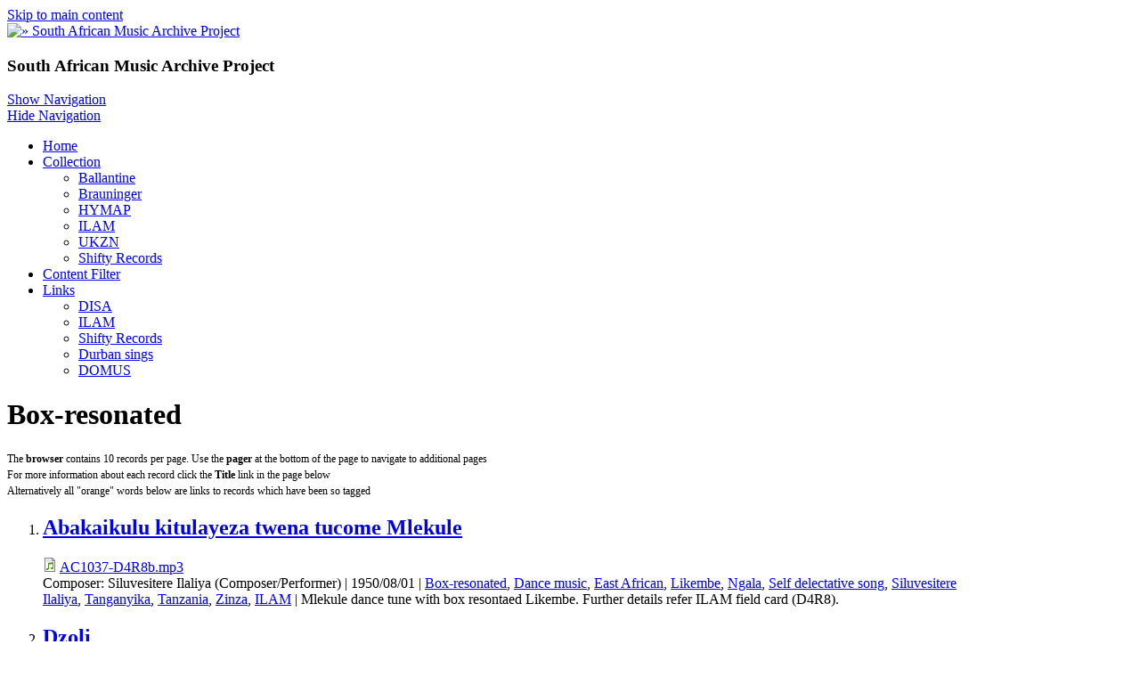

--- FILE ---
content_type: text/html; charset=utf-8
request_url: http://samap.ukzn.ac.za/audio-keywords/box-resonated
body_size: 7839
content:
<!DOCTYPE html>
<html>
<head>
  <meta charset="utf-8" />
<link rel="shortcut icon" href="https://samap.ukzn.ac.za/sites/default/files/small_logo_0.png" type="image/png" />
<meta name="viewport" content="width=device-width, initial-scale=1, maximum-scale=1, user-scalable=no" />
<link rel="alternate" type="application/rss+xml" title="Box-resonated" href="https://samap.ukzn.ac.za/taxonomy/term/270/all/feed" />
<meta name="Generator" content="Drupal 7 (http://drupal.org)" />
    <meta name="MobileOptimized" content="width">
    <meta name="HandheldFriendly" content="true">
    <meta name="apple-mobile-web-app-capable" content="yes">
    <meta http-equiv="cleartype" content="on">
    <meta http-equiv="X-UA-Compatible" content="IE=edge, chrome=1">
    <title>Box-resonated | South African Music Archive Project</title>
  <link rel="stylesheet" href="https://samap.ukzn.ac.za/sites/default/files/css/css_rEI_5cK_B9hB4So2yZUtr5weuEV3heuAllCDE6XsIkI.css" media="all" />
<link rel="stylesheet" href="https://samap.ukzn.ac.za/sites/default/files/css/css_Gf0fOjZDon0VffYKXx5MmLqrfEtZ3ao5V-HzRzflFzE.css" media="all" />
<link rel="stylesheet" href="https://samap.ukzn.ac.za/sites/default/files/css/css_Hi2Xmxn1PIAIGhmyzC7CVNADEwRhSc6OcQx7VyCDTdk.css" media="all" />
<link rel="stylesheet" href="//cdnjs.cloudflare.com/ajax/libs/font-awesome/4.3.0/css/font-awesome.min.css" media="all" />
<link rel="stylesheet" href="//fonts.googleapis.com/css?family=EB+Garamond|IM+Fell+Double+Pica|Open+Sans|Montserrat" media="all" />
<link rel="stylesheet" href="https://samap.ukzn.ac.za/sites/default/files/css/css_VyjmD5Z4U33G7vZTvbve8brLW1UN0IU-svwk1LS7_Vg.css" media="all" />
<link rel="stylesheet" href="https://samap.ukzn.ac.za/sites/default/files/css/css_msmSqRyRPBurKxzahbroo0e_qBr_1W_RLyQCsuRnu5E.css" media="all" />
  <script src="https://samap.ukzn.ac.za/sites/default/files/js/js_VecHkdFFzHmI10lNWW0NMmhQ47_3u8gBu9iBjil2vAY.js"></script>
<script src="https://samap.ukzn.ac.za/sites/default/files/js/js_R9UbiVw2xuTUI0GZoaqMDOdX0lrZtgX-ono8RVOUEVc.js"></script>
<script src="https://samap.ukzn.ac.za/sites/default/files/js/js_xJjyqqUye2kr-6A9F5bhhvApADzOVqEYoAw4Z7EJogQ.js"></script>
<script src="https://samap.ukzn.ac.za/sites/default/files/js/js_iGXLBe1tbcU88QTjOsowVfEmdGLhvKv9WmSClk1TO_w.js"></script>
<script>
jQuery.extend(Drupal.settings, {"basePath":"\/","pathPrefix":"","ajaxPageState":{"theme":"gratis","theme_token":"_ntgqlm9Ssj7LrhFi69xxgRuyyL_PpJUxs0lGc04eHc","js":{"misc\/jquery.js":1,"misc\/jquery-extend-3.4.0.js":1,"misc\/jquery-html-prefilter-3.5.0-backport.js":1,"misc\/jquery.once.js":1,"misc\/drupal.js":1,"sites\/all\/modules\/admin_menu\/admin_devel\/admin_devel.js":1,"misc\/progress.js":1,"sites\/all\/modules\/extlink\/js\/extlink.js":1,"sites\/all\/modules\/quicktabs\/js\/quicktabs.js":1,"sites\/all\/themes\/gratis\/js-source\/site.js":1},"css":{"modules\/system\/system.base.css":1,"modules\/system\/system.menus.css":1,"modules\/system\/system.messages.css":1,"modules\/system\/system.theme.css":1,"modules\/book\/book.css":1,"modules\/comment\/comment.css":1,"modules\/field\/theme\/field.css":1,"modules\/node\/node.css":1,"modules\/search\/search.css":1,"modules\/user\/user.css":1,"sites\/all\/modules\/extlink\/css\/extlink.css":1,"sites\/all\/modules\/views\/css\/views.css":1,"sites\/all\/modules\/ckeditor\/css\/ckeditor.css":1,"sites\/all\/modules\/ctools\/css\/ctools.css":1,"sites\/all\/modules\/panels\/css\/panels.css":1,"sites\/all\/modules\/tagclouds\/tagclouds.css":1,"sites\/all\/modules\/panels\/plugins\/layouts\/onecol\/onecol.css":1,"sites\/all\/modules\/quicktabs\/css\/quicktabs.css":1,"sites\/all\/modules\/quicktabs\/quicktabs_tabstyles\/tabstyles\/arrows\/arrows.css":1,"\/\/cdnjs.cloudflare.com\/ajax\/libs\/font-awesome\/4.3.0\/css\/font-awesome.min.css":1,"\/\/fonts.googleapis.com\/css?family=EB+Garamond|IM+Fell+Double+Pica|Open+Sans|Montserrat":1,"sites\/all\/themes\/gratis\/css\/normalize.css":1,"sites\/all\/themes\/gratis\/css\/color-palettes.css":1,"sites\/all\/themes\/gratis\/css\/core.css":1,"sites\/all\/themes\/gratis\/css\/styles.css":1,"sites\/all\/themes\/gratis\/system.theme.css":1,"sites\/all\/themes\/gratis\/system.menus.css":1,"sites\/all\/themes\/gratis\/css\/hacks.css":1}},"extlink":{"extTarget":"_blank","extClass":"ext","extLabel":"(link is external)","extImgClass":0,"extIconPlacement":"append","extSubdomains":1,"extExclude":"","extInclude":"","extCssExclude":"","extCssExplicit":"","extAlert":0,"extAlertText":"This link will take you to an external web site.","mailtoClass":"mailto","mailtoLabel":"(link sends e-mail)","extUseFontAwesome":false},"urlIsAjaxTrusted":{"\/audio-keywords\/box-resonated":true},"quicktabs":{"qt_collections":{"name":"collections","tabs":[{"bid":"tagclouds_delta_7","hide_title":1},{"bid":"tagclouds_delta_5","hide_title":1},{"bid":"tagclouds_delta_6","hide_title":1}],"ajaxPageState":{"theme":"gratis","theme_token":"_ntgqlm9Ssj7LrhFi69xxgRuyyL_PpJUxs0lGc04eHc"}}}});
</script>
    <!--[if lt IE 9]>
  <script src="//html5shiv.googlecode.com/svn/trunk/html5.js"></script>
    <![endif]-->
</head>
<body class="html not-front not-logged-in one-sidebar sidebar-first page-taxonomy page-taxonomy-term page-taxonomy-term- page-taxonomy-term-270 preface-one postscript-two footer-two site-name-hidden site-slogan-show site-slogan-not-empty color-palette-orange heading-typeface-opensans body-typeface-opensans header-left-right not-node themebg-light default-layout bg_pattern_08 no_tint">
<div id="skip-link">
    <a href="#main-content" class="element-invisible element-focusable">Skip to main content</a>
</div>

  <div class="l-page-wrapper">
    <div class="l-page">

      <!-- top links-->
            <!-- //top links-->

      <!-- header -->
      <div id="header-bar" class="l-header-wrapper" role="banner">
        <header class="l-header l-setwidth" style="max-width:1080px;">

                    <div class="l-logo">
              <a href="/" title=" » South African Music Archive Project">
                <img id="logo-img" src="https://samap.ukzn.ac.za/sites/default/files/simply_modern_logo_1.png" alt=" » South African Music Archive Project"/></a>
            </div><!--// l-logo-->
            
                    <div class="l-branding">

                
                                      <h3 class="site-slogan">South African Music Archive Project</h3>
                
          </div><!--//branding-->
            
        </header>
      </div><!-- // l-header -wrapper-->

      <div id="menu-wrapper" class="l-menu-wrapper main-menu" role="navigation">
        <div class="l-setwidth" style="max-width:1080px;">

                      <a id="off-canvas-left-show" href="#off-canvas" class="l-off-canvas-show l-off-canvas-show--left">Show Navigation</a>
            <div id="off-canvas-left" class="l-off-canvas l-off-canvas--left">
              <a id="off-canvas-left-hide" href="#" class="l-off-canvas-hide l-off-canvas-hide--left">Hide Navigation</a>

              <div class="main-menu-wrapper">

                <ul class="menu primary"><li class="first leaf menu-219 home level-1"><a href="/" class="alink menu-219 home">Home</a></li>
<li class="expanded menu-523 collection level-1"><a href="/collection" class="alink menu-523 collection">Collection</a><ul class="menu"><li class="first leaf menu-524 ballantine level-2"><a href="/audio-collection/ballantine" title="" class="alink menu-524 ballantine">Ballantine</a></li>
<li class="leaf menu-525 brauninger level-2"><a href="/audio-collection/brauninger" title="" class="alink menu-525 brauninger">Brauninger</a></li>
<li class="leaf menu-526 hymap level-2"><a href="/audio-collection/hymap" title="" class="alink menu-526 hymap">HYMAP</a></li>
<li class="leaf menu-527 ilam level-2"><a href="/audio-collection/ilam" title="" class="alink menu-527 ilam">ILAM</a></li>
<li class="leaf menu-528 ukzn level-2"><a href="/audio-collection/ukzn" title="" class="alink menu-528 ukzn">UKZN</a></li>
<li class="last leaf menu-529 shiftyrecords level-2"><a href="/audio-collection/shifty-records" title="" class="alink menu-529 shiftyrecords">Shifty Records</a></li>
</ul></li>
<li class="leaf menu-521 contentfilter level-1"><a href="/filter-content" title="" class="alink menu-521 contentfilter">Content Filter</a></li>
<li class="last expanded menu-520 links level-1"><a href="/Links" class="alink menu-520 links">Links</a><ul class="menu"><li class="first leaf menu-515 disa level-2"><a href="http://disa.ukzn.ac.za/" title="Digital Innovation South Africa" class="alink menu-515 disa">DISA</a></li>
<li class="leaf menu-516 ilam level-2"><a href="http://ilam.africamediaonline.com/" title="International Library of African Music" class="alink menu-516 ilam">ILAM</a></li>
<li class="leaf menu-517 shiftyrecords level-2"><a href="http://www.shifty.co.za/" title="Alternative music from the South African struggles for liberation period of history" class="alink menu-517 shiftyrecords">Shifty Records</a></li>
<li class="leaf menu-518 durbansings level-2"><a href="http://durbansings.wordpress.com/" title="Audio reports, songs and stories from KwaZulu-Natal, South Africa" class="alink menu-518 durbansings">Durban sings</a></li>
<li class="last leaf menu-519 domus level-2"><a href="http://www.domus.ac.za/" title="Documentation Centre for music in South Africa" class="alink menu-519 domus">DOMUS</a></li>
</ul></li>
</ul>              </div>
            </div><!-- // off-canvas-left -->
                    <!-- //main menu -->

          <!-- for third party menu systems or modules-->
          
        </div>
      </div>

<div class="l-content-wrap">

  
      
      <!-- preface -->
      
      <div class="main" >
        <div class="l-main l-setwidth" role="main" style="max-width:1080px;">

          <div class="l-content">
            <a id="main-content"></a>
                                      <h1>Box-resonated</h1>
                                                                                    


  <div class="region region-content">
    <div id="block-system-main" class="block block-system">

      
  <div class="view view-taxonomy-term view-id-taxonomy_term view-display-id-page view-dom-id-63e7158ac4e92b1e2bcdaa9901ea5886">
            <div class="view-header">
      <p><span style="font-size:12px">The <strong>browser</strong> contains 10 records per page. Use the <strong>pager</strong> at the bottom of the page to navigate to additional pages<br />
For more information about each record click the <strong>Title</strong> link in the page below<br />
Alternatively all "orange" words below are links to records which have been so tagged</span></p>
    </div>
  
  
  
      <div class="view-content">
      <div class="item-list">    <ol>          <li class="views-row views-row-1 views-row-odd views-row-first"><div class="panel-display panel-1col clearfix" >
  <div class="panel-panel panel-col">
    <div>  
  <div class="views-field views-field-title">        <h2 class="field-content"><a href="/abakaikulu-kitulayeza-twena-tucome-mlekule">Abakaikulu kitulayeza twena tucome Mlekule</a></h2>  </div>  
  <div class="views-field views-field-field-audio">        <div class="field-content"><span class="file"><img class="file-icon" alt="Audio icon" title="audio/mpeg" src="/modules/file/icons/audio-x-generic.png" /> <a href="https://samap.ukzn.ac.za/sites/default/files/audio/ILAM/AC1037-D4R8b.mp3" type="audio/mpeg; length=1213463">AC1037-D4R8b.mp3</a></span></div>  </div>  
  <span class="views-field views-field-field-composer">    <span class="views-label views-label-field-composer">Composer: </span>    <span class="field-content">Siluvesitere Ilaliya (Composer/Performer)</span>  </span>        |   
  <span class="views-field views-field-field-date">        <span class="field-content">1950/08/01</span>  </span>        |   
  <span class="views-field views-field-term-node-tid">        <span class="field-content"><a href="/audio-keywords/box-resonated" class="active">Box-resonated</a>, <a href="/audio-keywords/dance-music">Dance music</a>, <a href="/audio-genre/east-african">East African</a>, <a href="/audio-keywords/likembe">Likembe</a>, <a href="/audio-location/ngala">Ngala</a>, <a href="/audio-keywords/self-delectative-song">Self delectative song</a>, <a href="/audio-people/siluvesitere-ilaliya">Siluvesitere Ilaliya</a>, <a href="/audio-location/tanganyika">Tanganyika</a>, <a href="/audio-location/tanzania">Tanzania</a>, <a href="/audio-language/zinza">Zinza</a>, <a href="/audio-collection/ilam">ILAM</a></span>  </span>        |   
  <span class="views-field views-field-field-description">        <span class="field-content">Mlekule dance tune with box resontaed Likembe. Further details refer ILAM field card (D4R8).</span>  </span></div>
  </div>
</div>
</li>
          <li class="views-row views-row-2 views-row-even"><div class="panel-display panel-1col clearfix" >
  <div class="panel-panel panel-col">
    <div>  
  <div class="views-field views-field-title">        <h2 class="field-content"><a href="/dzoli-central-african-0">Dzoli</a></h2>  </div>  
  <div class="views-field views-field-field-audio">        <div class="field-content"><span class="file"><img class="file-icon" alt="Audio icon" title="audio/mpeg" src="/modules/file/icons/audio-x-generic.png" /> <a href="https://samap.ukzn.ac.za/sites/default/files/audio/ILAM/TP4359-F4J6b.mp3" type="audio/mpeg; length=302866">TP4359-F4J6b.mp3</a></span></div>  </div>  
  <span class="views-field views-field-field-composer">    <span class="views-label views-label-field-composer">Composer: </span>    <span class="field-content">Ebogoma, Gabriel (Performer)Composer not specified</span>  </span>        |   
  <span class="views-field views-field-field-date">        <span class="field-content">1952/08/08</span>  </span>        |   
  <span class="views-field views-field-term-node-tid">        <span class="field-content"><a href="/audio-location/belgain-congo">Belgain Congo</a>, <a href="/audio-keywords/box-resonated" class="active">Box-resonated</a>, <a href="/audio-genre/central-african">Central African</a>, <a href="/audio-location/congo">Congo</a>, <a href="/audio-location/democratic-republic-congo-0">Democratic Republic of the Congo</a>, <a href="/audio-people/ebogomagabriel">Ebogoma,Gabriel</a>, <a href="/audio-keywords/folk-music">Folk music</a>, <a href="/audio-keywords/indigenous-music">Indigenous music</a>, <a href="/audio-keywords/mbira">Mbira</a>, <a href="/audio-location/medje">Medje</a>, <a href="/audio-language/medje">Medje</a>, <a href="/audio-keywords/neikembe-mbira">Neikembe mbira</a>, <a href="/audio-location/republic-congo">Republic of the Congo</a>, <a href="/audio-keywords/vocals">Vocals</a>, <a href="/audio-collection/ilam">ILAM</a></span>  </span>        |   
  <span class="views-field views-field-field-description">        <span class="field-content">Further details refer ILAM field card number: F4J 6</span>  </span></div>
  </div>
</div>
</li>
          <li class="views-row views-row-3 views-row-odd"><div class="panel-display panel-1col clearfix" >
  <div class="panel-panel panel-col">
    <div>  
  <div class="views-field views-field-title">        <h2 class="field-content"><a href="/ilikazi-lyayango-bulo">Ilikazi lyayango bulo</a></h2>  </div>  
  <div class="views-field views-field-field-audio">        <div class="field-content"><span class="file"><img class="file-icon" alt="Audio icon" title="audio/mpeg" src="/modules/file/icons/audio-x-generic.png" /> <a href="https://samap.ukzn.ac.za/sites/default/files/audio/ILAM/AC1040-D4R1a.mp3" type="audio/mpeg; length=1442923">AC1040-D4R1a.mp3</a></span></div>  </div>  
  <span class="views-field views-field-field-composer">    <span class="views-label views-label-field-composer">Composer: </span>    <span class="field-content">Wibingile Kabaza (Composer/Performer)</span>  </span>        |   
  <span class="views-field views-field-field-date">        <span class="field-content">1950/08/01</span>  </span>        |   
  <span class="views-field views-field-term-node-tid">        <span class="field-content"><a href="/audio-location/biharamulo">Biharamulo</a>, <a href="/audio-keywords/box-resonated" class="active">Box-resonated</a>, <a href="/audio-genre/east-african">East African</a>, <a href="/audio-keywords/likembe">Likembe</a>, <a href="/audio-keywords/self-delectative-song">Self delectative song</a>, <a href="/audio-location/tanganyika">Tanganyika</a>, <a href="/audio-location/tanzania">Tanzania</a>, <a href="/audio-people/wibingile-kabaza">Wibingile Kabaza</a>, <a href="/audio-language/zinza">Zinza</a>, <a href="/audio-collection/ilam">ILAM</a></span>  </span>        |   
  <span class="views-field views-field-field-description">        <span class="field-content">Self delectative song with Likembe. Further details refer ILAM field card (D4R1).</span>  </span></div>
  </div>
</div>
</li>
          <li class="views-row views-row-4 views-row-even"><div class="panel-display panel-1col clearfix" >
  <div class="panel-panel panel-col">
    <div>  
  <div class="views-field views-field-title">        <h2 class="field-content"><a href="/ilikazi-lyayango-bulo-0">Ilikazi lyayango bulo</a></h2>  </div>  
  <div class="views-field views-field-field-audio">        <div class="field-content"><span class="file"><img class="file-icon" alt="Audio icon" title="audio/mpeg" src="/modules/file/icons/audio-x-generic.png" /> <a href="https://samap.ukzn.ac.za/sites/default/files/audio/ILAM/AC1041-D4R1a.mp3" type="audio/mpeg; length=1361003">AC1041-D4R1a.mp3</a></span></div>  </div>  
  <span class="views-field views-field-field-composer">    <span class="views-label views-label-field-composer">Composer: </span>    <span class="field-content">Wibingile Kabaza (Composer/Performer)</span>  </span>        |   
  <span class="views-field views-field-field-date">        <span class="field-content">1950/08/01</span>  </span>        |   
  <span class="views-field views-field-term-node-tid">        <span class="field-content"><a href="/audio-location/biharamulo">Biharamulo</a>, <a href="/audio-keywords/box-resonated" class="active">Box-resonated</a>, <a href="/audio-genre/east-african">East African</a>, <a href="/audio-keywords/likembe">Likembe</a>, <a href="/audio-keywords/self-delectative-song">Self delectative song</a>, <a href="/audio-location/tanganyika">Tanganyika</a>, <a href="/audio-location/tanzania">Tanzania</a>, <a href="/audio-people/wibingile-kabaza">Wibingile Kabaza</a>, <a href="/audio-language/zinza">Zinza</a>, <a href="/audio-collection/ilam">ILAM</a></span>  </span>        |   
  <span class="views-field views-field-field-description">        <span class="field-content">Self delectative song with Likembe. Further details refer ILAM field card (D4R1).</span>  </span></div>
  </div>
</div>
</li>
          <li class="views-row views-row-5 views-row-odd"><div class="panel-display panel-1col clearfix" >
  <div class="panel-panel panel-col">
    <div>  
  <div class="views-field views-field-title">        <h2 class="field-content"><a href="/kikerewe">Kikerewe</a></h2>  </div>  
  <div class="views-field views-field-field-audio">        <div class="field-content"><span class="file"><img class="file-icon" alt="Audio icon" title="audio/mpeg" src="/modules/file/icons/audio-x-generic.png" /> <a href="https://samap.ukzn.ac.za/sites/default/files/audio/ILAM/AC1070-D4J5.mp3" type="audio/mpeg; length=2344461">AC1070-D4J5.mp3</a></span></div>  </div>  
  <span class="views-field views-field-field-composer">    <span class="views-label views-label-field-composer">Composer: </span>    <span class="field-content">Yoronimo Josefu (Composer/Performer)</span>  </span>        |   
  <span class="views-field views-field-field-date">        <span class="field-content">1950/07/25</span>  </span>        |   
  <span class="views-field views-field-term-node-tid">        <span class="field-content"><a href="/audio-keywords/box-resonated" class="active">Box-resonated</a>, <a href="/audio-keywords/dance-music">Dance music</a>, <a href="/audio-keywords/dance-tune">Dance tune</a>, <a href="/audio-genre/east-african">East African</a>, <a href="/audio-keywords/mbira">Mbira</a>, <a href="/audio-location/mwanza">Mwanza</a>, <a href="/audio-language/nyamwezi">Nyamwezi</a>, <a href="/audio-language/sukuma">Sukuma</a>, <a href="/audio-location/tanganyika">Tanganyika</a>, <a href="/audio-location/tanzania">Tanzania</a>, <a href="/audio-people/yorenimo-josefu">Yorenimo Josefu</a>, <a href="/audio-collection/ilam">ILAM</a></span>  </span>        |   
  <span class="views-field views-field-field-description">        <span class="field-content">Two Mbira solos. Further details refer ILAM field card (D4J5)</span>  </span></div>
  </div>
</div>
</li>
          <li class="views-row views-row-6 views-row-even"><div class="panel-display panel-1col clearfix" >
  <div class="panel-panel panel-col">
    <div>  
  <div class="views-field views-field-title">        <h2 class="field-content"><a href="/meria-central-african-1">Meria</a></h2>  </div>  
  <div class="views-field views-field-field-audio">        <div class="field-content"><span class="file"><img class="file-icon" alt="Audio icon" title="audio/mpeg" src="/modules/file/icons/audio-x-generic.png" /> <a href="https://samap.ukzn.ac.za/sites/default/files/audio/ILAM/AC1238-F4J6a.mp3" type="audio/mpeg; length=1364346">AC1238-F4J6a.mp3</a></span></div>  </div>  
  <span class="views-field views-field-field-composer">    <span class="views-label views-label-field-composer">Composer: </span>    <span class="field-content">Gabriel Ebogoma (Performer)</span>  </span>        |   
  <span class="views-field views-field-field-date">        <span class="field-content">1952/08/08</span>  </span>        |   
  <span class="views-field views-field-term-node-tid">        <span class="field-content"><a href="/audio-location/belgian-congo">Belgian Congo</a>, <a href="/audio-keywords/box-resonated" class="active">Box-resonated</a>, <a href="/audio-genre/central-african">Central African</a>, <a href="/audio-location/congo">Congo</a>, <a href="/audio-location/democratic-republic-congo-0">Democratic Republic of the Congo</a>, <a href="/audio-people/ebogomagabriel">Ebogoma,Gabriel</a>, <a href="/audio-keywords/folk-music">Folk music</a>, <a href="/audio-keywords/indigenous-music">Indigenous music</a>, <a href="/audio-keywords/mbira">Mbira</a>, <a href="/audio-language/medje">Medje</a>, <a href="/audio-keywords/neikembe">Neikembe</a>, <a href="/audio-keywords/topical-song">Topical song</a>, <a href="/audio-collection/ilam">ILAM</a></span>  </span>        |   
  <span class="views-field views-field-field-description">        <span class="field-content">Topical song with a Neikembe. Further detail refer ILAM field card F4J.6a</span>  </span></div>
  </div>
</div>
</li>
          <li class="views-row views-row-7 views-row-odd"><div class="panel-display panel-1col clearfix" >
  <div class="panel-panel panel-col">
    <div>  
  <div class="views-field views-field-title">        <h2 class="field-content"><a href="/meria-central-african-0">Meria</a></h2>  </div>  
  <div class="views-field views-field-field-audio">        <div class="field-content"><span class="file"><img class="file-icon" alt="Audio icon" title="audio/mpeg" src="/modules/file/icons/audio-x-generic.png" /> <a href="https://samap.ukzn.ac.za/sites/default/files/audio/ILAM/TP4359-F4J6a.mp3" type="audio/mpeg; length=302866">TP4359-F4J6a.mp3</a></span></div>  </div>  
  <span class="views-field views-field-field-composer">    <span class="views-label views-label-field-composer">Composer: </span>    <span class="field-content">Ebogoma, Gabriel (Performer)Composer not specified</span>  </span>        |   
  <span class="views-field views-field-field-date">        <span class="field-content">1952/08/08</span>  </span>        |   
  <span class="views-field views-field-term-node-tid">        <span class="field-content"><a href="/audio-location/belgain-congo">Belgain Congo</a>, <a href="/audio-keywords/box-resonated" class="active">Box-resonated</a>, <a href="/audio-genre/central-african">Central African</a>, <a href="/audio-location/congo">Congo</a>, <a href="/audio-location/democratic-republic-congo-0">Democratic Republic of the Congo</a>, <a href="/audio-people/ebogomagabriel">Ebogoma,Gabriel</a>, <a href="/audio-keywords/folk-music">Folk music</a>, <a href="/audio-keywords/indigenous-music">Indigenous music</a>, <a href="/audio-keywords/mbira">Mbira</a>, <a href="/audio-location/medje">Medje</a>, <a href="/audio-language/medje">Medje</a>, <a href="/audio-keywords/neikembe-mbira">Neikembe mbira</a>, <a href="/audio-location/republic-congo">Republic of the Congo</a>, <a href="/audio-keywords/topical-song">Topical song</a>, <a href="/audio-keywords/vocals">Vocals</a>, <a href="/audio-collection/ilam">ILAM</a></span>  </span>        |   
  <span class="views-field views-field-field-description">        <span class="field-content">Further details refer ILAM field card number: F4J 6</span>  </span></div>
  </div>
</div>
</li>
          <li class="views-row views-row-8 views-row-even"><div class="panel-display panel-1col clearfix" >
  <div class="panel-panel panel-col">
    <div>  
  <div class="views-field views-field-title">        <h2 class="field-content"><a href="/mlekule-bona-nibajenda-bona">Mlekule bona nibajenda bona</a></h2>  </div>  
  <div class="views-field views-field-field-audio">        <div class="field-content"><span class="file"><img class="file-icon" alt="Audio icon" title="audio/mpeg" src="/modules/file/icons/audio-x-generic.png" /> <a href="https://samap.ukzn.ac.za/sites/default/files/audio/ILAM/AC1037-D4R8a.mp3" type="audio/mpeg; length=1259857">AC1037-D4R8a.mp3</a></span></div>  </div>  
  <span class="views-field views-field-field-composer">    <span class="views-label views-label-field-composer">Composer: </span>    <span class="field-content">Siluvesitere Ilaliya (Composer/Performer)</span>  </span>        |   
  <span class="views-field views-field-field-date">        <span class="field-content">1950/08/01</span>  </span>        |   
  <span class="views-field views-field-term-node-tid">        <span class="field-content"><a href="/audio-location/biharamulo">Biharamulo</a>, <a href="/audio-keywords/box-resonated" class="active">Box-resonated</a>, <a href="/audio-keywords/dance-music">Dance music</a>, <a href="/audio-genre/east-african">East African</a>, <a href="/audio-keywords/likembe">Likembe</a>, <a href="/audio-keywords/mlekule">Mlekule</a>, <a href="/audio-keywords/self-delectative-song">Self delectative song</a>, <a href="/audio-people/siluvesitere-ilaliya">Siluvesitere Ilaliya</a>, <a href="/audio-location/tanganyika">Tanganyika</a>, <a href="/audio-location/tanzania">Tanzania</a>, <a href="/audio-language/zinza">Zinza</a>, <a href="/audio-collection/ilam">ILAM</a></span>  </span>        |   
  <span class="views-field views-field-field-description">        <span class="field-content">Mlekule dance tune with box resontaed Likembe. Further details refer ILAM field card (D4R8).</span>  </span></div>
  </div>
</div>
</li>
          <li class="views-row views-row-9 views-row-odd views-row-last"><div class="panel-display panel-1col clearfix" >
  <div class="panel-panel panel-col">
    <div>  
  <div class="views-field views-field-title">        <h2 class="field-content"><a href="/nipande-mpola-baskeli">Nipande mpola baskeli</a></h2>  </div>  
  <div class="views-field views-field-field-audio">        <div class="field-content"><span class="file"><img class="file-icon" alt="Audio icon" title="audio/mpeg" src="/modules/file/icons/audio-x-generic.png" /> <a href="https://samap.ukzn.ac.za/sites/default/files/audio/ILAM/AC1040-D4R1b.mp3" type="audio/mpeg; length=1164144">AC1040-D4R1b.mp3</a></span></div>  </div>  
  <span class="views-field views-field-field-composer">    <span class="views-label views-label-field-composer">Composer: </span>    <span class="field-content">Wibingile Kabaza (Composer/Performer)</span>  </span>        |   
  <span class="views-field views-field-field-date">        <span class="field-content">1950/08/01</span>  </span>        |   
  <span class="views-field views-field-term-node-tid">        <span class="field-content"><a href="/audio-location/biharamulo">Biharamulo</a>, <a href="/audio-keywords/box-resonated" class="active">Box-resonated</a>, <a href="/audio-genre/east-african">East African</a>, <a href="/audio-keywords/likembe">Likembe</a>, <a href="/audio-keywords/self-delectative-song">Self delectative song</a>, <a href="/audio-location/tanganyika">Tanganyika</a>, <a href="/audio-location/tanzania">Tanzania</a>, <a href="/audio-people/wibingile-kabaza">Wibingile Kabaza</a>, <a href="/audio-language/zinza">Zinza</a>, <a href="/audio-collection/ilam">ILAM</a></span>  </span>        |   
  <span class="views-field views-field-field-description">        <span class="field-content">Self delectative song with Likembe. Further details refer ILAM field card (D4R1).</span>  </span></div>
  </div>
</div>
</li>
      </ol></div>    </div>
  
  
  
  
  
  
</div>
</div>
  </div>
            <a href="https://samap.ukzn.ac.za/taxonomy/term/270/all/feed" class="feed-icon" title="Subscribe to Box-resonated"><img typeof="foaf:Image" src="https://samap.ukzn.ac.za/sites/all/themes/gratis/images/feed.png" width="32" height="32" alt="Subscribe to Box-resonated" /></a>          </div>

          
  <aside class="region region-sidebar-first column l-region l-sidebar col">
    <div id="block-search-form" class="block block-search">

      
  <form action="/audio-keywords/box-resonated" method="post" id="search-block-form" accept-charset="UTF-8"><div><div class="container-inline">
      <h2 class="element-invisible">Search form</h2>
    <div class="form-item form-type-textfield form-item-search-block-form">
  <label class="element-invisible" for="edit-search-block-form--2">Search </label>
 <input title="Enter the terms you wish to search for." type="text" id="edit-search-block-form--2" name="search_block_form" value="" size="15" maxlength="128" class="form-text" />
</div>
<div class="form-actions form-wrapper" id="edit-actions"><input type="submit" id="edit-submit" name="op" value="Search" class="form-submit" /></div><input type="hidden" name="form_build_id" value="form-Qh3Mo9DBG9ng8F6GTWmxaIPV8GpImHQdvPJQDTGeJ2g" />
<input type="hidden" name="form_id" value="search_block_form" />
</div>
</div></form>
</div>
<div id="block-views-random-audio-block-1" class="block block-views">

      
  <div class="view view-random-audio view-id-random_audio view-display-id-block_1 view-dom-id-e914e16b9db2aa17c6ed4e0fd084d21f">
        
  
  
      <div class="view-content">
        <div class="views-row views-row-1 views-row-odd views-row-first views-row-last">
    <div  about="/untitled-749" typeof="sioc:Item foaf:Document" role="article" class="ds-1col node node--audio node--block node--audio--block view-mode-block clearfix">

  
  <div class="field field-name-title field-type-ds field-label-hidden"><div class="field-items"><div class="field-item even" property="dc:title"><h3><a href="/untitled-749">Untitled</a></h3></div></div></div><div class="field field-name-field-audio field-type-file field-label-hidden"><div class="field-items"><div class="field-item even"><audio src="https://samap.ukzn.ac.za/sites/default/files/audio/Brauninger/00000000.014.025.r07.002.003.mp3" controls controlsList="nodownload"></audio>
</div></div></div><div class="field field-name-field-description field-type-text-long field-label-hidden"><div class="field-items"><div class="field-item even"><p>Song about power-political leaders</p>
</div></div></div></div>

  </div>
    </div>
  
  
  
  
  
  
</div>
</div>
<div id="block-quicktabs-collections" class="block block-quicktabs">

        <h2>Tags</h2>
    
  <div  id="quicktabs-collections" class="quicktabs-wrapper quicktabs-style-arrows"><div class="item-list item-list-q"><ul class="quicktabs-tabs quicktabs-style-arrows"><li class="even first"><a href="/audio-keywords/box-resonated?qt-collections=0#qt-collections" id="quicktabs-tab-collections-0" class="quicktabs-tab quicktabs-tab-block quicktabs-tab-block-tagclouds-delta-7 active">People</a></li><li class="active odd"><a href="/audio-keywords/box-resonated?qt-collections=1#qt-collections" id="quicktabs-tab-collections-1" class="quicktabs-tab quicktabs-tab-block quicktabs-tab-block-tagclouds-delta-5 active">Language</a></li><li class="even last"><a href="/audio-keywords/box-resonated?qt-collections=2#qt-collections" id="quicktabs-tab-collections-2" class="quicktabs-tab quicktabs-tab-block quicktabs-tab-block-tagclouds-delta-6 active">Place</a></li></ul></div><div id="quicktabs-container-collections" class="quicktabs_main quicktabs-style-arrows"><div  id="quicktabs-tabpage-collections-0" class="quicktabs-tabpage quicktabs-hide"><div id="block-tagclouds-7" class="block block-tagclouds">

      
  <span class='tagclouds-term'><a href="/audio-people/tumbuka" class="tagclouds level2" title="">Tumbuka</a></span>
<span class='tagclouds-term'><a href="/audio-people/shangaan" class="tagclouds level2" title="">Shangaan</a></span>
<span class='tagclouds-term'><a href="/audio-people/mwendajean-bosco" class="tagclouds level1" title="">Mwenda,Jean Bosco</a></span>
<span class='tagclouds-term'><a href="/audio-people/luunda" class="tagclouds level1" title="">Luunda</a></span>
<span class='tagclouds-term'><a href="/audio-people/sibanda-george" class="tagclouds level2" title="">Sibanda, George</a></span>
<span class='tagclouds-term'><a href="/audio-people/nyamwezi" class="tagclouds level4" title="">Nyamwezi</a></span>
<span class='tagclouds-term'><a href="/audio-people/haya" class="tagclouds level3" title="">Haya</a></span>
<span class='tagclouds-term'><a href="/audio-people/chopi" class="tagclouds level5" title="">Chopi</a></span>
<span class='tagclouds-term'><a href="/audio-people/tracey-hugh" class="tagclouds level6" title="">Tracey, Hugh</a></span>
<span class='tagclouds-term'><a href="/audio-people/henga" class="tagclouds level1" title="">Henga</a></span>
<span class='tagclouds-term'><a href="/audio-people/bantu-glee-singers" class="tagclouds level1" title="">Bantu Glee Singers</a></span>
<span class='tagclouds-term'><a href="/audio-people/marks-david" class="tagclouds level2" title="">Marks, David</a></span>
<span class='tagclouds-term'><a href="/audio-people/amberonbom" class="tagclouds level2" title="">Amberon,Bom</a></span>
<span class='tagclouds-term'><a href="/audio-people/bemba" class="tagclouds level3" title="">Bemba</a></span>
<span class='tagclouds-term'><a href="/audio-people/tonga" class="tagclouds level1" title="">Tonga</a></span>
<span class='tagclouds-term'><a href="/audio-people/zulu" class="tagclouds level5" title="">Zulu</a></span>
<span class='tagclouds-term'><a href="/audio-people/egyptian-music-club" class="tagclouds level1" title="">Egyptian Music Club</a></span>
<span class='tagclouds-term'><a href="/audio-people/sukuma" class="tagclouds level4" title="">Sukuma</a></span>
<span class='tagclouds-term'><a href="/audio-people/paseli-brothers" class="tagclouds level1" title="">Paseli Brothers</a></span>
<span class='tagclouds-term'><a href="/audio-people/nyanja" class="tagclouds level2" title="">Nyanja</a></span>
<span class='tagclouds-term'><a href="/audio-people/mashiyane-spokes" class="tagclouds level2" title="">Mashiyane, Spokes</a></span>
<span class='tagclouds-term'><a href="/audio-people/ngoni" class="tagclouds level1" title="">Ngoni</a></span>

</div>
</div><div  id="quicktabs-tabpage-collections-1" class="quicktabs-tabpage "><div id="block-tagclouds-5" class="block block-tagclouds">

      
  <span class='tagclouds-term'><a href="/audio-language/shona" class="tagclouds level3" title="">Shona</a></span>
<span class='tagclouds-term'><a href="/audio-language/sukuma" class="tagclouds level1" title="">Sukuma</a></span>
<span class='tagclouds-term'><a href="/audio-language/south-sotho" class="tagclouds level3" title="">South Sotho</a></span>
<span class='tagclouds-term'><a href="/audio-language/zezuru" class="tagclouds level2" title="">Zezuru</a></span>
<span class='tagclouds-term'><a href="/audio-language/luo" class="tagclouds level1" title="">Luo</a></span>
<span class='tagclouds-term'><a href="/audio-language/nguja" class="tagclouds level3" title="">Nguja</a></span>
<span class='tagclouds-term'><a href="/audio-language/shangaan" class="tagclouds level2" title="">Shangaan</a></span>
<span class='tagclouds-term'><a href="/audio-language/nsenga" class="tagclouds level1" title="">Nsenga</a></span>
<span class='tagclouds-term'><a href="/audio-language/xhosa" class="tagclouds level2" title="">Xhosa</a></span>
<span class='tagclouds-term'><a href="/audio-language/yao" class="tagclouds level1" title="">Yao</a></span>
<span class='tagclouds-term'><a href="/audio-language/tonga" class="tagclouds level2" title="">Tonga</a></span>
<span class='tagclouds-term'><a href="/audio-language/ngala" class="tagclouds level1" title="">Ngala</a></span>
<span class='tagclouds-term'><a href="/audio-language/tumbuka" class="tagclouds level2" title="">Tumbuka</a></span>
<span class='tagclouds-term'><a href="/audio-language/chewa" class="tagclouds level1" title="">Chewa</a></span>
<span class='tagclouds-term'><a href="/audio-language/zulu" class="tagclouds level6" title="">Zulu</a></span>
<span class='tagclouds-term'><a href="/audio-language/luba" class="tagclouds level3" title="">Luba</a></span>
<span class='tagclouds-term'><a href="/audio-language/ndebele" class="tagclouds level3" title="">Ndebele</a></span>
<span class='tagclouds-term'><a href="/audio-language/nyoro" class="tagclouds level4" title="">Nyoro</a></span>
<span class='tagclouds-term'><a href="/audio-language/karanga" class="tagclouds level2" title="">Karanga</a></span>
<span class='tagclouds-term'><a href="/audio-language/nyanja" class="tagclouds level3" title="">Nyanja</a></span>
<span class='tagclouds-term'><a href="/audio-language/nyamwezi" class="tagclouds level3" title="">Nyamwezi</a></span>
<span class='tagclouds-term'><a href="/audio-language/haya" class="tagclouds level2" title="">Haya</a></span>
<span class='tagclouds-term'><a href="/audio-language/sotho" class="tagclouds level4" title="">Sotho</a></span>
<span class='tagclouds-term'><a href="/audio-language/ganda" class="tagclouds level1" title="">Ganda</a></span>
<span class='tagclouds-term'><a href="/audio-language/luunda" class="tagclouds level1" title="">Luunda</a></span>
<span class='tagclouds-term'><a href="/audio-language/english" class="tagclouds level2" title="">English</a></span>
<span class='tagclouds-term'><a href="/audio-language/henga" class="tagclouds level1" title="">Henga</a></span>
<span class='tagclouds-term'><a href="/audio-language/chopi" class="tagclouds level4" title="">Chopi</a></span>
<span class='tagclouds-term'><a href="/audio-language/swahili" class="tagclouds level5" title="">Swahili</a></span>
<span class='tagclouds-term'><a href="/audio-language/bemba" class="tagclouds level2" title="">Bemba</a></span>

</div>
</div><div  id="quicktabs-tabpage-collections-2" class="quicktabs-tabpage quicktabs-hide"><div id="block-tagclouds-6" class="block block-tagclouds">

      
  <span class='tagclouds-term'><a href="/audio-location/southern-rhodesia" class="tagclouds level3" title="">Southern Rhodesia</a></span>
<span class='tagclouds-term'><a href="/audio-location/portuguese-east-africa" class="tagclouds level1" title="">Portuguese East Africa</a></span>
<span class='tagclouds-term'><a href="/audio-location/south-africa" class="tagclouds level6" title="">South Africa</a></span>
<span class='tagclouds-term'><a href="/audio-location/democratic-republic-congo-0" class="tagclouds level2" title="">Democratic Republic of the Congo</a></span>
<span class='tagclouds-term'><a href="/audio-location/tanzania" class="tagclouds level5" title="">Tanzania</a></span>
<span class='tagclouds-term'><a href="/audio-location/malawi" class="tagclouds level1" title="">Malawi</a></span>
<span class='tagclouds-term'><a href="/audio-location/belgian-congo" class="tagclouds level1" title="">Belgian Congo</a></span>
<span class='tagclouds-term'><a href="/audio-location/mozambique" class="tagclouds level2" title="">Mozambique</a></span>
<span class='tagclouds-term'><a href="/audio-location/nyasaland" class="tagclouds level1" title="">Nyasaland</a></span>
<span class='tagclouds-term'><a href="/audio-location/northern-rhodesia" class="tagclouds level3" title="">Northern Rhodesia</a></span>
<span class='tagclouds-term'><a href="/audio-location/zambia" class="tagclouds level3" title="">Zambia</a></span>
<span class='tagclouds-term'><a href="/audio-location/congo" class="tagclouds level1" title="">Congo</a></span>
<span class='tagclouds-term'><a href="/audio-location/kenya" class="tagclouds level1" title="">Kenya</a></span>
<span class='tagclouds-term'><a href="/audio-location/zimbabwe" class="tagclouds level4" title="">Zimbabwe</a></span>
<span class='tagclouds-term'><a href="/audio-location/tanganyika" class="tagclouds level5" title="">Tanganyika</a></span>

</div>
</div></div></div>
</div>
  </aside>
                  </div>

      </div>

      
        <div id="postscript-wrapper">
          <div id="postscript-container" class="l-postscript l-setwidth" style="max-width:1080px;">

            <!--Postscript -->
                          <div class="postscript">
                


  <div class="region region-postscript-first">
    <div id="block-block-12" class="block block-block">

      
  <p><a href="http://www.ukzn.ac.za/" target="_blank"><img alt="" height="85" src="/sites/default/files/Images/ukzn[1].jpg" width="85" /></a></p>

</div>
  </div>
              </div>
            
            
                          <div class="postscript">
                


  <div class="region region-postscript-third">
    <div id="block-block-11" class="block block-block">

      
  <p class="rteright"><a href="http://disa.ukzn.ac.za" target="_blank"><img alt="" height="88" src="/sites/default/files/Images/disa4.png" width="80" /></a></p>

</div>
  </div>
              </div>
            
          </div>
        </div>

      

      <footer id="footer" role="footer" class="l-footer-wrapper">
        <div class="l-setwidth l-footer" style="max-width:1080px;">

          <!--footer -->
                      <div class="footer">
              


  <div class="region region-footer-first">
    <div id="block-block-8" class="block block-block">

      
  <p class="rtejustify"><span style="color:#A9A9A9"><strong>SAMAP disclaimer</strong></span></p>
<p class="rtejustify"><span style="color:#A9A9A9"><span style="font-size:14px">The use of the audio recordings in the SAMAP archive is intended solely for personal, research and non-commercial purposes only. Commercial use, including unauthorised reproduction, retransmission or editing or other exploitation, is prohibited.</span></span></p>
<p class="rtejustify"><span style="color:#A9A9A9"><span style="font-size:14px">Copyright of music provided on this website remains vested with the original artistes, producers and recording houses. SAMAP is in no way claiming any ownership or credit. The SAMAP archive is made available on an “as is” basis, and without warranties of any kind, express or implied.</span></span></p>

</div>
  </div>
            </div>
          
          
                      <div class="footer">
              


  <div class="region region-footer-third">
    <div id="block-block-9" class="block block-block">

      
  <p class="rteright"> </p>
<p class="rteright"><span style="color:#A9A9A9"><span style="font-size:14px">Digital Innovation South Africa<br />
University of KwaZulu-Natal</span></span><br />
 </p>
<p class="rteright"><strong><span style="color:#A9A9A9">General inquiries &amp; suggestions</span></strong></p>
<p class="rteright"><span style="color:#A9A9A9">Dr. Roshini Pather </span><br /><a href="http://patherr@ukzn.ac.za"><span style="color:#A9A9A9">patherr@ukzn.ac.za</span></a></p>

</div>
  </div>
            </div>
          
        </div>
      </footer>

</div>

    </div>
    <a href="#" class="scrolltop">Scroll to the top</a>
  </div>
</body>
</html>
